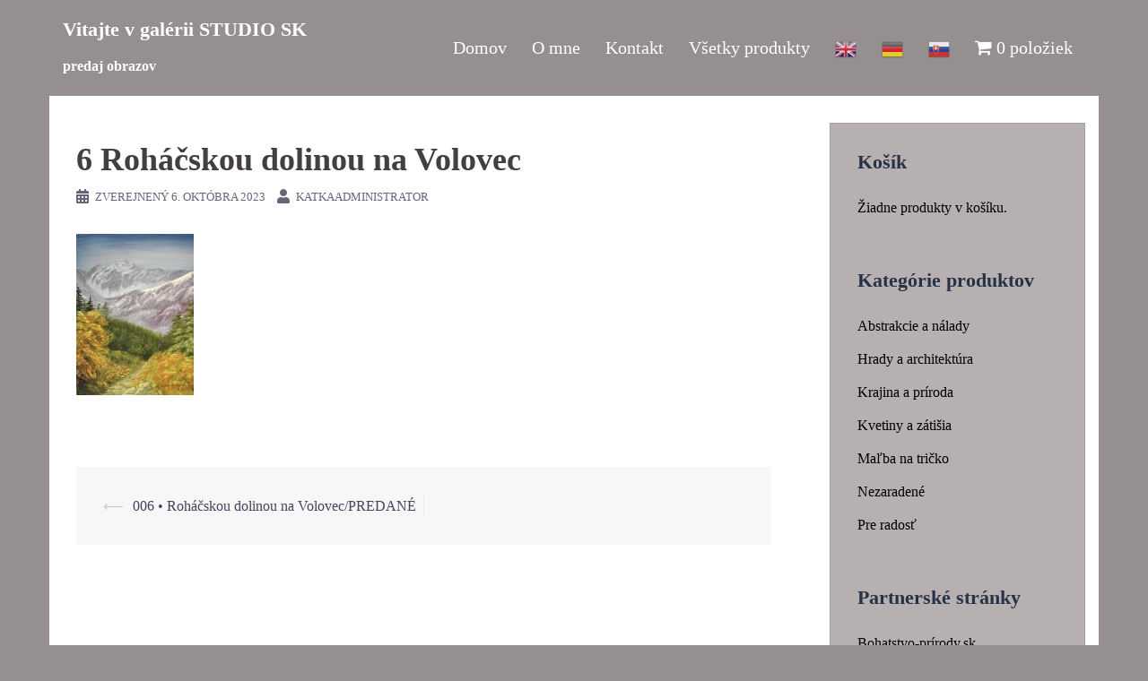

--- FILE ---
content_type: text/html; charset=UTF-8
request_url: https://studiosk.sk/?attachment_id=976
body_size: 34761
content:
<!DOCTYPE html>
<html lang="sk-SK"
	prefix="og: https://ogp.me/ns#" >
<head>
<meta charset="UTF-8">
<meta name="viewport" content="width=device-width, initial-scale=1">
<link rel="profile" href="https://gmpg.org/xfn/11">
<link rel="pingback" href="https://studiosk.sk/xmlrpc.php">

<title>6 Roháčskou dolinou na Volovec - Vitajte v galérii STUDIO SK</title>

		<!-- All in One SEO 4.0.18 -->
		<meta name="description" content="6 Roháčskou dolinou na Volovec"/>
		<meta property="og:site_name" content="Vitajte v galérii STUDIO SK - predaj obrazov" />
		<meta property="og:type" content="article" />
		<meta property="og:title" content="6 Roháčskou dolinou na Volovec - Vitajte v galérii STUDIO SK" />
		<meta property="og:description" content="6 Roháčskou dolinou na Volovec" />
		<meta property="article:published_time" content="2023-10-05T22:37:36Z" />
		<meta property="article:modified_time" content="2023-10-05T22:47:31Z" />
		<meta property="twitter:card" content="summary" />
		<meta property="twitter:domain" content="studiosk.sk" />
		<meta property="twitter:title" content="6 Roháčskou dolinou na Volovec - Vitajte v galérii STUDIO SK" />
		<meta property="twitter:description" content="6 Roháčskou dolinou na Volovec" />
		<script type="application/ld+json" class="aioseo-schema">
			{"@context":"https:\/\/schema.org","@graph":[{"@type":"WebSite","@id":"https:\/\/studiosk.sk\/#website","url":"https:\/\/studiosk.sk\/","name":"Vitajte v gal\u00e9rii STUDIO SK","description":"predaj obrazov","publisher":{"@id":"https:\/\/studiosk.sk\/#organization"}},{"@type":"Organization","@id":"https:\/\/studiosk.sk\/#organization","name":"Vitajte v gal\u00e9rii STUDIO SK","url":"https:\/\/studiosk.sk\/"},{"@type":"BreadcrumbList","@id":"https:\/\/studiosk.sk\/?attachment_id=976#breadcrumblist","itemListElement":[{"@type":"ListItem","@id":"https:\/\/studiosk.sk\/#listItem","position":"1","item":{"@id":"https:\/\/studiosk.sk\/#item","name":"Home","description":"NOVINKY AKCIA","url":"https:\/\/studiosk.sk\/"}}]},{"@type":"Person","@id":"https:\/\/studiosk.sk\/author\/katkaadministrator\/#author","url":"https:\/\/studiosk.sk\/author\/katkaadministrator\/","name":"katkaadministrator","image":{"@type":"ImageObject","@id":"https:\/\/studiosk.sk\/?attachment_id=976#authorImage","url":"https:\/\/secure.gravatar.com\/avatar\/c976b11090c88e23022f77328fc0405d?s=96&d=mm&r=g","width":"96","height":"96","caption":"katkaadministrator"}},{"@type":"ItemPage","@id":"https:\/\/studiosk.sk\/?attachment_id=976#itempage","url":"https:\/\/studiosk.sk\/?attachment_id=976","name":"6 Roh\u00e1\u010dskou dolinou na Volovec - Vitajte v gal\u00e9rii STUDIO SK","description":"6 Roh\u00e1\u010dskou dolinou na Volovec","inLanguage":"sk-SK","isPartOf":{"@id":"https:\/\/studiosk.sk\/#website"},"breadcrumb":{"@id":"https:\/\/studiosk.sk\/?attachment_id=976#breadcrumblist"},"author":"https:\/\/studiosk.sk\/?attachment_id=976#author","creator":"https:\/\/studiosk.sk\/?attachment_id=976#author","datePublished":"2023-10-05T22:37:36+02:00","dateModified":"2023-10-05T22:47:31+02:00"}]}
		</script>
		<!-- All in One SEO -->

<link rel='dns-prefetch' href='//fonts.googleapis.com' />
<link rel='dns-prefetch' href='//s.w.org' />
<link rel="alternate" type="application/rss+xml" title="RSS kanál: Vitajte v galérii STUDIO SK &raquo;" href="https://studiosk.sk/feed/" />
<link rel="alternate" type="application/rss+xml" title="RSS kanál komentárov webu Vitajte v galérii STUDIO SK &raquo;" href="https://studiosk.sk/comments/feed/" />
		<script type="text/javascript">
			window._wpemojiSettings = {"baseUrl":"https:\/\/s.w.org\/images\/core\/emoji\/13.0.1\/72x72\/","ext":".png","svgUrl":"https:\/\/s.w.org\/images\/core\/emoji\/13.0.1\/svg\/","svgExt":".svg","source":{"concatemoji":"https:\/\/studiosk.sk\/wp-includes\/js\/wp-emoji-release.min.js?ver=1759b9a3694a38f04a099ffeede3a0cf"}};
			!function(e,a,t){var n,r,o,i=a.createElement("canvas"),p=i.getContext&&i.getContext("2d");function s(e,t){var a=String.fromCharCode;p.clearRect(0,0,i.width,i.height),p.fillText(a.apply(this,e),0,0);e=i.toDataURL();return p.clearRect(0,0,i.width,i.height),p.fillText(a.apply(this,t),0,0),e===i.toDataURL()}function c(e){var t=a.createElement("script");t.src=e,t.defer=t.type="text/javascript",a.getElementsByTagName("head")[0].appendChild(t)}for(o=Array("flag","emoji"),t.supports={everything:!0,everythingExceptFlag:!0},r=0;r<o.length;r++)t.supports[o[r]]=function(e){if(!p||!p.fillText)return!1;switch(p.textBaseline="top",p.font="600 32px Arial",e){case"flag":return s([127987,65039,8205,9895,65039],[127987,65039,8203,9895,65039])?!1:!s([55356,56826,55356,56819],[55356,56826,8203,55356,56819])&&!s([55356,57332,56128,56423,56128,56418,56128,56421,56128,56430,56128,56423,56128,56447],[55356,57332,8203,56128,56423,8203,56128,56418,8203,56128,56421,8203,56128,56430,8203,56128,56423,8203,56128,56447]);case"emoji":return!s([55357,56424,8205,55356,57212],[55357,56424,8203,55356,57212])}return!1}(o[r]),t.supports.everything=t.supports.everything&&t.supports[o[r]],"flag"!==o[r]&&(t.supports.everythingExceptFlag=t.supports.everythingExceptFlag&&t.supports[o[r]]);t.supports.everythingExceptFlag=t.supports.everythingExceptFlag&&!t.supports.flag,t.DOMReady=!1,t.readyCallback=function(){t.DOMReady=!0},t.supports.everything||(n=function(){t.readyCallback()},a.addEventListener?(a.addEventListener("DOMContentLoaded",n,!1),e.addEventListener("load",n,!1)):(e.attachEvent("onload",n),a.attachEvent("onreadystatechange",function(){"complete"===a.readyState&&t.readyCallback()})),(n=t.source||{}).concatemoji?c(n.concatemoji):n.wpemoji&&n.twemoji&&(c(n.twemoji),c(n.wpemoji)))}(window,document,window._wpemojiSettings);
		</script>
		<style type="text/css">
img.wp-smiley,
img.emoji {
	display: inline !important;
	border: none !important;
	box-shadow: none !important;
	height: 1em !important;
	width: 1em !important;
	margin: 0 .07em !important;
	vertical-align: -0.1em !important;
	background: none !important;
	padding: 0 !important;
}
</style>
	<link rel='stylesheet' id='gtranslate-style-css'  href='https://studiosk.sk/wp-content/plugins/gtranslate/gtranslate-style24.css?ver=1759b9a3694a38f04a099ffeede3a0cf' type='text/css' media='all' />
<link rel='stylesheet' id='sydney-wc-css-css'  href='https://studiosk.sk/wp-content/themes/sydney/woocommerce/css/wc.css?ver=1759b9a3694a38f04a099ffeede3a0cf' type='text/css' media='all' />
<link rel='stylesheet' id='sydney-bootstrap-css'  href='https://studiosk.sk/wp-content/themes/sydney/css/bootstrap/bootstrap.min.css?ver=1' type='text/css' media='all' />
<link rel='stylesheet' id='wp-block-library-css'  href='https://studiosk.sk/wp-includes/css/dist/block-library/style.min.css?ver=1759b9a3694a38f04a099ffeede3a0cf' type='text/css' media='all' />
<link rel='stylesheet' id='wc-block-vendors-style-css'  href='https://studiosk.sk/wp-content/plugins/woocommerce/packages/woocommerce-blocks/build/vendors-style.css?ver=4.0.0' type='text/css' media='all' />
<link rel='stylesheet' id='wc-block-style-css'  href='https://studiosk.sk/wp-content/plugins/woocommerce/packages/woocommerce-blocks/build/style.css?ver=4.0.0' type='text/css' media='all' />
<link rel='stylesheet' id='cpsh-shortcodes-css'  href='https://studiosk.sk/wp-content/plugins/column-shortcodes//assets/css/shortcodes.css?ver=1.0.1' type='text/css' media='all' />
<link rel='stylesheet' id='wpmenucart-icons-css'  href='https://studiosk.sk/wp-content/plugins/woocommerce-menu-bar-cart/css/wpmenucart-icons.css?ver=2.9.6' type='text/css' media='all' />
<link rel='stylesheet' id='wpmenucart-font-css'  href='https://studiosk.sk/wp-content/plugins/woocommerce-menu-bar-cart/css/wpmenucart-font.css?ver=2.9.6' type='text/css' media='all' />
<link rel='stylesheet' id='wpmenucart-css'  href='https://studiosk.sk/wp-content/plugins/woocommerce-menu-bar-cart/css/wpmenucart-main.css?ver=2.9.6' type='text/css' media='all' />
<link rel='stylesheet' id='woocommerce-layout-css'  href='https://studiosk.sk/wp-content/plugins/woocommerce/assets/css/woocommerce-layout.css?ver=5.0.0' type='text/css' media='all' />
<link rel='stylesheet' id='woocommerce-smallscreen-css'  href='https://studiosk.sk/wp-content/plugins/woocommerce/assets/css/woocommerce-smallscreen.css?ver=5.0.0' type='text/css' media='only screen and (max-width: 768px)' />
<style id='woocommerce-inline-inline-css' type='text/css'>
.woocommerce form .form-row .required { visibility: visible; }
</style>
<link rel='stylesheet' id='sydney-google-fonts-css'  href='https://fonts.googleapis.com/css?family=Arial+++++Source+Sans+Pro%3A400%2C600%7CArial+++++Raleway%3A600&#038;subset=latin&#038;display=swap' type='text/css' media='all' />
<link rel='stylesheet' id='sydney-style-css'  href='https://studiosk.sk/wp-content/themes/sydney/style.css?ver=20210120' type='text/css' media='all' />
<style id='sydney-style-inline-css' type='text/css'>
.site-header { background-color:rgba(150,144,144,0.9);}
body, #mainnav ul ul a { font-family:Arial     Source Sans Pro;}
h1, h2, h3, h4, h5, h6, #mainnav ul li a, .portfolio-info, .roll-testimonials .name, .roll-team .team-content .name, .roll-team .team-item .team-pop .name, .roll-tabs .menu-tab li a, .roll-testimonials .name, .roll-project .project-filter li a, .roll-button, .roll-counter .name-count, .roll-counter .numb-count button, input[type="button"], input[type="reset"], input[type="submit"] { font-family:Arial     Raleway;}
.site-title { font-size:22px; }
.site-description { font-size:16px; }
#mainnav ul li a { font-size:20px; }
h1 { font-size:28px; }
h2 { font-size:28px; }
h3 { font-size:28px; }
h4 { font-size:25px; }
h5 { font-size:20px; }
h6 { font-size:18px; }
body { font-size:16px; }
.single .hentry .title-post { font-size:36px; }
.header-image { background-size:contain;}
.header-image { height:80px; }
.llms-student-dashboard .llms-button-secondary:hover,.llms-button-action:hover,.read-more-gt,.widget-area .widget_fp_social a,#mainnav ul li a:hover, .sydney_contact_info_widget span, .roll-team .team-content .name,.roll-team .team-item .team-pop .team-social li:hover a,.roll-infomation li.address:before,.roll-infomation li.phone:before,.roll-infomation li.email:before,.roll-testimonials .name,.roll-button.border,.roll-button:hover,.roll-icon-list .icon i,.roll-icon-list .content h3 a:hover,.roll-icon-box.white .content h3 a,.roll-icon-box .icon i,.roll-icon-box .content h3 a:hover,.switcher-container .switcher-icon a:focus,.go-top:hover,.hentry .meta-post a:hover,#mainnav > ul > li > a.active, #mainnav > ul > li > a:hover, button:hover, input[type="button"]:hover, input[type="reset"]:hover, input[type="submit"]:hover, .text-color, .social-menu-widget a, .social-menu-widget a:hover, .archive .team-social li a, a, h1 a, h2 a, h3 a, h4 a, h5 a, h6 a,.classic-alt .meta-post a,.single .hentry .meta-post a, .content-area.modern .hentry .meta-post span:before, .content-area.modern .post-cat { color:#009bc1}
.llms-student-dashboard .llms-button-secondary,.llms-button-action,.reply,.woocommerce #respond input#submit,.woocommerce a.button,.woocommerce button.button,.woocommerce input.button,.project-filter li a.active, .project-filter li a:hover,.preloader .pre-bounce1, .preloader .pre-bounce2,.roll-team .team-item .team-pop,.roll-progress .progress-animate,.roll-socials li a:hover,.roll-project .project-item .project-pop,.roll-project .project-filter li.active,.roll-project .project-filter li:hover,.roll-button.light:hover,.roll-button.border:hover,.roll-button,.roll-icon-box.white .icon,.owl-theme .owl-controls .owl-page.active span,.owl-theme .owl-controls.clickable .owl-page:hover span,.go-top,.bottom .socials li:hover a,.sidebar .widget:before,.blog-pagination ul li.active,.blog-pagination ul li:hover a,.content-area .hentry:after,.text-slider .maintitle:after,.error-wrap #search-submit:hover,#mainnav .sub-menu li:hover > a,#mainnav ul li ul:after, button, input[type="button"], input[type="reset"], input[type="submit"], .panel-grid-cell .widget-title:after { background-color:#009bc1}
.llms-student-dashboard .llms-button-secondary,.llms-student-dashboard .llms-button-secondary:hover,.llms-button-action,.llms-button-action:hover,.roll-socials li a:hover,.roll-socials li a,.roll-button.light:hover,.roll-button.border,.roll-button,.roll-icon-list .icon,.roll-icon-box .icon,.owl-theme .owl-controls .owl-page span,.comment .comment-detail,.widget-tags .tag-list a:hover,.blog-pagination ul li,.hentry blockquote,.error-wrap #search-submit:hover,textarea:focus,input[type="text"]:focus,input[type="password"]:focus,input[type="datetime"]:focus,input[type="datetime-local"]:focus,input[type="date"]:focus,input[type="month"]:focus,input[type="time"]:focus,input[type="week"]:focus,input[type="number"]:focus,input[type="email"]:focus,input[type="url"]:focus,input[type="search"]:focus,input[type="tel"]:focus,input[type="color"]:focus, button, input[type="button"], input[type="reset"], input[type="submit"], .archive .team-social li a { border-color:#009bc1}
.go-top:hover svg,.sydney_contact_info_widget span { fill:#009bc1;}
.site-header.float-header { background-color:rgba(150,144,144,0.9);}
@media only screen and (max-width: 1024px) { .site-header { background-color:#969090;}}
.site-title a, .site-title a:hover { color:#ffffff}
.site-description { color:#ffffff}
#mainnav ul li a, #mainnav ul li::before { color:#ffffff}
#mainnav .sub-menu li a { color:#000000}
#mainnav .sub-menu li a { background:#969090}
.text-slider .maintitle, .text-slider .subtitle { color:#ffffff}
body { color:#000000}
#secondary { background-color:#b7b0b0}
#secondary, #secondary a { color:#000000}
.footer-widgets { background-color:#969090}
#sidebar-footer,#sidebar-footer a,.footer-widgets .widget-title { color:#000000}
.btn-menu .sydney-svg-icon { fill:#000000}
#mainnav ul li a:hover { color:#020000}
.site-footer { background-color:#5e5353}
.site-footer,.site-footer a { color:#cccccc}
.overlay { background-color:#000000}
.page-wrap { padding-top:1px;}
.page-wrap { padding-bottom:10px;}
@media only screen and (max-width: 1025px) {		
			.mobile-slide {
				display: block;
			}
			.slide-item {
				background-image: none !important;
			}
			.header-slider {
			}
			.slide-item {
				height: auto !important;
			}
			.slide-inner {
				min-height: initial;
			} 
		}
@media only screen and (max-width: 780px) { 
    	h1 { font-size: 32px;}
		h2 { font-size: 28px;}
		h3 { font-size: 22px;}
		h4 { font-size: 18px;}
		h5 { font-size: 16px;}
		h6 { font-size: 14px;}
	}

</style>
<!--[if lte IE 9]>
<link rel='stylesheet' id='sydney-ie9-css'  href='https://studiosk.sk/wp-content/themes/sydney/css/ie9.css?ver=1759b9a3694a38f04a099ffeede3a0cf' type='text/css' media='all' />
<![endif]-->
<link rel='stylesheet' id='sydney-font-awesome-css'  href='https://studiosk.sk/wp-content/themes/sydney/fonts/font-awesome.min.css?ver=1759b9a3694a38f04a099ffeede3a0cf' type='text/css' media='all' />
<script type='text/javascript' src='https://studiosk.sk/wp-includes/js/jquery/jquery.min.js?ver=3.5.1' id='jquery-core-js'></script>
<script type='text/javascript' src='https://studiosk.sk/wp-includes/js/jquery/jquery-migrate.min.js?ver=3.3.2' id='jquery-migrate-js'></script>
<script type='text/javascript' id='wpmenucart-ajax-assist-js-extra'>
/* <![CDATA[ */
var wpmenucart_ajax_assist = {"shop_plugin":"woocommerce","always_display":"1"};
/* ]]> */
</script>
<script type='text/javascript' src='https://studiosk.sk/wp-content/plugins/woocommerce-menu-bar-cart/javascript/wpmenucart-ajax-assist.js?ver=2.9.6' id='wpmenucart-ajax-assist-js'></script>
<link rel="https://api.w.org/" href="https://studiosk.sk/wp-json/" /><link rel="alternate" type="application/json" href="https://studiosk.sk/wp-json/wp/v2/media/976" /><link rel="EditURI" type="application/rsd+xml" title="RSD" href="https://studiosk.sk/xmlrpc.php?rsd" />
<link rel="wlwmanifest" type="application/wlwmanifest+xml" href="https://studiosk.sk/wp-includes/wlwmanifest.xml" /> 

<link rel='shortlink' href='https://studiosk.sk/?p=976' />
<link rel="alternate" type="application/json+oembed" href="https://studiosk.sk/wp-json/oembed/1.0/embed?url=https%3A%2F%2Fstudiosk.sk%2F%3Fattachment_id%3D976" />
<link rel="alternate" type="text/xml+oembed" href="https://studiosk.sk/wp-json/oembed/1.0/embed?url=https%3A%2F%2Fstudiosk.sk%2F%3Fattachment_id%3D976&#038;format=xml" />
<script type="text/javascript">
(function(url){
	if(/(?:Chrome\/26\.0\.1410\.63 Safari\/537\.31|WordfenceTestMonBot)/.test(navigator.userAgent)){ return; }
	var addEvent = function(evt, handler) {
		if (window.addEventListener) {
			document.addEventListener(evt, handler, false);
		} else if (window.attachEvent) {
			document.attachEvent('on' + evt, handler);
		}
	};
	var removeEvent = function(evt, handler) {
		if (window.removeEventListener) {
			document.removeEventListener(evt, handler, false);
		} else if (window.detachEvent) {
			document.detachEvent('on' + evt, handler);
		}
	};
	var evts = 'contextmenu dblclick drag dragend dragenter dragleave dragover dragstart drop keydown keypress keyup mousedown mousemove mouseout mouseover mouseup mousewheel scroll'.split(' ');
	var logHuman = function() {
		if (window.wfLogHumanRan) { return; }
		window.wfLogHumanRan = true;
		var wfscr = document.createElement('script');
		wfscr.type = 'text/javascript';
		wfscr.async = true;
		wfscr.src = url + '&r=' + Math.random();
		(document.getElementsByTagName('head')[0]||document.getElementsByTagName('body')[0]).appendChild(wfscr);
		for (var i = 0; i < evts.length; i++) {
			removeEvent(evts[i], logHuman);
		}
	};
	for (var i = 0; i < evts.length; i++) {
		addEvent(evts[i], logHuman);
	}
})('//studiosk.sk/?wordfence_lh=1&hid=7D7BD6111204C57C8E873D9509041E7E');
</script>	<noscript><style>.woocommerce-product-gallery{ opacity: 1 !important; }</style></noscript>
	<style type="text/css" id="custom-background-css">
body.custom-background { background-color: #969090; }
</style>
	</head>

<body data-rsssl=1 class="attachment attachment-template-default single single-attachment postid-976 attachmentid-976 attachment-jpeg custom-background theme-sydney woocommerce-no-js menu-inline" >

<span id="toptarget"></span>


	<div class="preloader">
	    <div class="spinner">
	        <div class="pre-bounce1"></div>
	        <div class="pre-bounce2"></div>
	    </div>
	</div>
	
<div id="page" class="hfeed site">
	<a class="skip-link screen-reader-text" href="#content">Preskočiť na obsah</a>

	<div class="header-clone"></div>
	<header id="masthead" class="site-header" role="banner" >
		<div class="header-wrap">
            <div class="container">
                <div class="row">
					<div class="col-md-4 col-sm-8 col-xs-12">
											<h1 class="site-title"><a href="https://studiosk.sk/" rel="home">Vitajte v galérii STUDIO SK</a></h1>
						<h2 class="site-description">predaj obrazov</h2>	        
										</div>
					<div class="col-md-8 col-sm-4 col-xs-12">
						<div class="btn-menu" aria-expanded="false" ><i class="sydney-svg-icon"><svg xmlns="http://www.w3.org/2000/svg" viewBox="0 0 448 512"><path d="M16 132h416c8.837 0 16-7.163 16-16V76c0-8.837-7.163-16-16-16H16C7.163 60 0 67.163 0 76v40c0 8.837 7.163 16 16 16zm0 160h416c8.837 0 16-7.163 16-16v-40c0-8.837-7.163-16-16-16H16c-8.837 0-16 7.163-16 16v40c0 8.837 7.163 16 16 16zm0 160h416c8.837 0 16-7.163 16-16v-40c0-8.837-7.163-16-16-16H16c-8.837 0-16 7.163-16 16v40c0 8.837 7.163 16 16 16z" /></svg></i></div>
						<nav id="mainnav" class="mainnav" role="navigation"  >
							<div class="menu-kontakt-container"><ul id="menu-kontakt" class="menu"><li id="menu-item-266" class="menu-item menu-item-type-custom menu-item-object-custom menu-item-home menu-item-266"><a href="https://studiosk.sk">Domov</a></li>
<li id="menu-item-267" class="menu-item menu-item-type-post_type menu-item-object-page menu-item-267"><a href="https://studiosk.sk/o-mne/">O mne</a></li>
<li id="menu-item-268" class="menu-item menu-item-type-post_type menu-item-object-page menu-item-268"><a href="https://studiosk.sk/kontakt/">Kontakt</a></li>
<li id="menu-item-270" class="menu-item menu-item-type-post_type_archive menu-item-object-product menu-item-270"><a href="https://studiosk.sk/obchod/">Všetky produkty</a></li>
<!-- GTranslate: https://gtranslate.io/ -->
<li style="position:relative;" class="menu-item menu-item-gtranslate"><a href="#" onclick="doGTranslate('sk|en');return false;" title="English" class="glink nturl notranslate"><img src="//studiosk.sk/wp-content/plugins/gtranslate/flags/24/en.png" height="24" width="24" alt="English" /></a></li><li style="position:relative;" class="menu-item menu-item-gtranslate"><a href="#" onclick="doGTranslate('sk|de');return false;" title="German" class="glink nturl notranslate"><img src="//studiosk.sk/wp-content/plugins/gtranslate/flags/24/de.png" height="24" width="24" alt="German" /></a></li><li style="position:relative;" class="menu-item menu-item-gtranslate"><a href="#" onclick="doGTranslate('sk|sk');return false;" title="Slovak" class="glink nturl notranslate"><img src="//studiosk.sk/wp-content/plugins/gtranslate/flags/24/sk.png" height="24" width="24" alt="Slovak" /></a></li><style>
#goog-gt-tt {display:none !important;}
.goog-te-banner-frame {display:none !important;}
.goog-te-menu-value:hover {text-decoration:none !important;}
.goog-text-highlight {background-color:transparent !important;box-shadow:none !important;}
body {top:0 !important;}
#google_translate_element2 {display:none!important;}
</style>

<div id="google_translate_element2"></div>
<script>
function googleTranslateElementInit2() {new google.translate.TranslateElement({pageLanguage: 'sk',autoDisplay: false}, 'google_translate_element2');}
</script><script src="//translate.google.com/translate_a/element.js?cb=googleTranslateElementInit2"></script>


<script>
function GTranslateGetCurrentLang() {var keyValue = document['cookie'].match('(^|;) ?googtrans=([^;]*)(;|$)');return keyValue ? keyValue[2].split('/')[2] : null;}
function GTranslateFireEvent(element,event){try{if(document.createEventObject){var evt=document.createEventObject();element.fireEvent('on'+event,evt)}else{var evt=document.createEvent('HTMLEvents');evt.initEvent(event,true,true);element.dispatchEvent(evt)}}catch(e){}}
function doGTranslate(lang_pair){if(lang_pair.value)lang_pair=lang_pair.value;if(lang_pair=='')return;var lang=lang_pair.split('|')[1];if(GTranslateGetCurrentLang() == null && lang == lang_pair.split('|')[0])return;var teCombo;var sel=document.getElementsByTagName('select');for(var i=0;i<sel.length;i++)if(sel[i].className.indexOf('goog-te-combo')!=-1){teCombo=sel[i];break;}if(document.getElementById('google_translate_element2')==null||document.getElementById('google_translate_element2').innerHTML.length==0||teCombo.length==0||teCombo.innerHTML.length==0){setTimeout(function(){doGTranslate(lang_pair)},500)}else{teCombo.value=lang;GTranslateFireEvent(teCombo,'change');GTranslateFireEvent(teCombo,'change')}}
</script>
<li class="menu-item wpmenucartli wpmenucart-display-standard menu-item" id="wpmenucartli"><a class="wpmenucart-contents empty-wpmenucart-visible" href="https://studiosk.sk/obchod/" title="Do eshopu"><i class="wpmenucart-icon-shopping-cart-0" role="img" aria-label="Košík"></i><span class="cartcontents">0 položiek</span></a></li></ul></div>						</nav><!-- #site-navigation -->
					</div>
				</div>
			</div>
		</div>
	</header><!-- #masthead -->

	
	<div class="sydney-hero-area">
				<div class="header-image">
								</div>
		
			</div>

	
	<div id="content" class="page-wrap">
		<div class="container content-wrapper">
			<div class="row">	
	
	
	<div id="primary" class="content-area col-md-9">

		
		<main id="main" class="post-wrap" role="main">

		
			
<article id="post-976" class="post-976 attachment type-attachment status-inherit hentry">
	
	
	<header class="entry-header">
		
		<div class="meta-post">
					</div>

		<h1 class="title-post entry-title" >6 Roháčskou dolinou na Volovec</h1>
				<div class="single-meta">
			<span class="posted-on"><i class="sydney-svg-icon"><svg xmlns="http://www.w3.org/2000/svg" viewBox="0 0 448 512"><path d="M0 464c0 26.5 21.5 48 48 48h352c26.5 0 48-21.5 48-48V192H0v272zm320-196c0-6.6 5.4-12 12-12h40c6.6 0 12 5.4 12 12v40c0 6.6-5.4 12-12 12h-40c-6.6 0-12-5.4-12-12v-40zm0 128c0-6.6 5.4-12 12-12h40c6.6 0 12 5.4 12 12v40c0 6.6-5.4 12-12 12h-40c-6.6 0-12-5.4-12-12v-40zM192 268c0-6.6 5.4-12 12-12h40c6.6 0 12 5.4 12 12v40c0 6.6-5.4 12-12 12h-40c-6.6 0-12-5.4-12-12v-40zm0 128c0-6.6 5.4-12 12-12h40c6.6 0 12 5.4 12 12v40c0 6.6-5.4 12-12 12h-40c-6.6 0-12-5.4-12-12v-40zM64 268c0-6.6 5.4-12 12-12h40c6.6 0 12 5.4 12 12v40c0 6.6-5.4 12-12 12H76c-6.6 0-12-5.4-12-12v-40zm0 128c0-6.6 5.4-12 12-12h40c6.6 0 12 5.4 12 12v40c0 6.6-5.4 12-12 12H76c-6.6 0-12-5.4-12-12v-40zM400 64h-48V16c0-8.8-7.2-16-16-16h-32c-8.8 0-16 7.2-16 16v48H160V16c0-8.8-7.2-16-16-16h-32c-8.8 0-16 7.2-16 16v48H48C21.5 64 0 85.5 0 112v48h448v-48c0-26.5-21.5-48-48-48z" /></svg></i>Zverejnený <a href="https://studiosk.sk/?attachment_id=976" rel="bookmark"><time class="entry-date published" datetime="2023-10-06T00:37:36+02:00">6. októbra 2023</time><time class="updated" datetime="2023-10-06T00:47:31+02:00" >6. októbra 2023</time></a></span><span class="byline"> <i class="sydney-svg-icon"><svg xmlns="http://www.w3.org/2000/svg" viewBox="0 0 448 512"><path d="M224 256c70.7 0 128-57.3 128-128S294.7 0 224 0 96 57.3 96 128s57.3 128 128 128zm89.6 32h-16.7c-22.2 10.2-46.9 16-72.9 16s-50.6-5.8-72.9-16h-16.7C60.2 288 0 348.2 0 422.4V464c0 26.5 21.5 48 48 48h352c26.5 0 48-21.5 48-48v-41.6c0-74.2-60.2-134.4-134.4-134.4z" /></svg></i><span class="author vcard" ><a class="url fn n" href="https://studiosk.sk/author/katkaadministrator/">katkaadministrator</a></span></span>		</div><!-- .entry-meta -->
			</header><!-- .entry-header -->

	
	<div class="entry-content" >
		<p class="attachment"><a href='https://studiosk.sk/wp-content/uploads/2023/10/6-Rohacskou-dolinou-na-Volovec-1.jpg'><img width="131" height="180" src="https://studiosk.sk/wp-content/uploads/2023/10/6-Rohacskou-dolinou-na-Volovec-1-131x180.jpg" class="attachment-medium size-medium" alt="" loading="lazy" srcset="https://studiosk.sk/wp-content/uploads/2023/10/6-Rohacskou-dolinou-na-Volovec-1-131x180.jpg 131w, https://studiosk.sk/wp-content/uploads/2023/10/6-Rohacskou-dolinou-na-Volovec-1-230x317.jpg 230w, https://studiosk.sk/wp-content/uploads/2023/10/6-Rohacskou-dolinou-na-Volovec-1-350x483.jpg 350w, https://studiosk.sk/wp-content/uploads/2023/10/6-Rohacskou-dolinou-na-Volovec-1.jpg 435w" sizes="(max-width: 131px) 100vw, 131px" /></a></p>
			</div><!-- .entry-content -->

	<footer class="entry-footer">
			</footer><!-- .entry-footer -->

	
</article><!-- #post-## -->

				<nav class="navigation post-navigation" role="navigation">
		<h2 class="screen-reader-text">Navigácia článkami</h2>
		<div class="nav-links clearfix">
			<div class="nav-previous"><span>&#10229;</span><a href="https://studiosk.sk/produkt/006-rohacskou-dolinou-na-volovec/" rel="prev">006 • Roháčskou dolinou na Volovec/PREDANÉ</a></div>		</div><!-- .nav-links -->
	</nav><!-- .navigation -->
	
			
		
		</main><!-- #main -->
	</div><!-- #primary -->

	

<div id="secondary" class="widget-area col-md-3" role="complementary" >
	<aside id="woocommerce_widget_cart-2" class="widget woocommerce widget_shopping_cart"><h3 class="widget-title">Košík</h3><div class="widget_shopping_cart_content"></div></aside><aside id="woocommerce_product_categories-2" class="widget woocommerce widget_product_categories"><h3 class="widget-title">Kategórie produktov</h3><ul class="product-categories"><li class="cat-item cat-item-21"><a href="https://studiosk.sk/kategoria-produktu/nalady-a-abstrakcie/">Abstrakcie a nálady</a></li>
<li class="cat-item cat-item-15"><a href="https://studiosk.sk/kategoria-produktu/hrady-a-architektura/">Hrady a architektúra</a></li>
<li class="cat-item cat-item-17"><a href="https://studiosk.sk/kategoria-produktu/krajina-a-priroda/">Krajina a príroda</a></li>
<li class="cat-item cat-item-18"><a href="https://studiosk.sk/kategoria-produktu/kvetiny-a-zatisia/">Kvetiny a zátišia</a></li>
<li class="cat-item cat-item-32"><a href="https://studiosk.sk/kategoria-produktu/malba-na-tricko/">Maľba na tričko</a></li>
<li class="cat-item cat-item-30"><a href="https://studiosk.sk/kategoria-produktu/nezaradene/">Nezaradené</a></li>
<li class="cat-item cat-item-22"><a href="https://studiosk.sk/kategoria-produktu/preradost/">Pre radosť</a></li>
</ul></aside><aside id="text-2" class="widget widget_text"><h3 class="widget-title">Partnerské stránky</h3>			<div class="textwidget"><a href="https://www.bohatstvo-prirody.sk/">Bohatstvo-prírody.sk</a><br>
<a href="http://spisskysalas.sk/">Spišský salaš</a><br>
<a href="http://www.jozefmichna.com/">Rezba-Jozef Michňa</a><br>
<a href="https://www.abweb.sk/">tvorba web stránok abWEB.sk</a></div>
		</aside></div><!-- #secondary -->
			</div>
		</div>
	</div><!-- #content -->

	
			

	
	<div id="sidebar-footer" class="footer-widgets widget-area" role="complementary">
		<div class="container">
							<div class="sidebar-column col-md-4">
					<aside id="text-4" class="widget widget_text">			<div class="textwidget">STUDIO SK<br>
M.Nešpora 7<br>
080 01 Prešov<br>
Slovensko</div>
		</aside>				</div>
				
							<div class="sidebar-column col-md-4">
					<aside id="text-5" class="widget widget_text">			<div class="textwidget">E-mail: <a href="mailto:info@studiosk.sk">info@studiosk.sk</a><br><br>
Web: <a href="https://studiosk.sk">www.studiosk.sk</a></div>
		</aside>				</div>
				
							<div class="sidebar-column col-md-4">
					<aside id="nav_menu-2" class="widget widget_nav_menu"><div class="menu-bocne-predaj-obrazov-container"><ul id="menu-bocne-predaj-obrazov" class="menu"><li id="menu-item-76" class="menu-item menu-item-type-post_type menu-item-object-page menu-item-76"><a href="https://studiosk.sk/obchodne-podmienky/">Obchodné podmienky</a></li>
<li id="menu-item-77" class="menu-item menu-item-type-post_type menu-item-object-page menu-item-privacy-policy menu-item-77"><a href="https://studiosk.sk/ochrana-udajov/">Ochrana údajov</a></li>
<li id="menu-item-75" class="menu-item menu-item-type-post_type menu-item-object-page menu-item-75"><a href="https://studiosk.sk/kontakt/">Kontakt</a></li>
</ul></div></aside>				</div>
				
				
		</div>	
	</div>	
    <a on="tap:toptarget.scrollTo(duration=200)" class="go-top"><i class="sydney-svg-icon"><svg xmlns="http://www.w3.org/2000/svg" viewBox="0 0 448 512"><path d="M240.971 130.524l194.343 194.343c9.373 9.373 9.373 24.569 0 33.941l-22.667 22.667c-9.357 9.357-24.522 9.375-33.901.04L224 227.495 69.255 381.516c-9.379 9.335-24.544 9.317-33.901-.04l-22.667-22.667c-9.373-9.373-9.373-24.569 0-33.941L207.03 130.525c9.372-9.373 24.568-9.373 33.941-.001z" /></svg></i></a>
		
	<footer id="colophon" class="site-footer" role="contentinfo" >
		<div class="site-info container">
			<a href="https://sk.wordpress.org/">Hrdo poháňa WordPress</a>
			<span class="sep"> | </span>
			Téma: <a href="https://athemes.com/theme/sydney" rel="nofollow">Sydney</a> od aThemes.<a href="https://www.abweb.sk" target="_blank" alt="tvorba web stranok" title="tvorba web stranok" >Tvorba web str&#225;nok</a><a href="https://www.xn--tvorba-webstrnok-rmb.eu" target="_blank" title="tvorba web stranok Bratislava" alt="tvorba web stranok Bratislava" > tvorba eshopov abWEB.sk</a>
		</div><!-- .site-info -->
	</footer><!-- #colophon -->

	
</div><!-- #page -->

	<script type="text/javascript">
		(function () {
			var c = document.body.className;
			c = c.replace(/woocommerce-no-js/, 'woocommerce-js');
			document.body.className = c;
		})()
	</script>
	<script type='text/javascript' src='https://studiosk.sk/wp-content/plugins/woocommerce/assets/js/jquery-blockui/jquery.blockUI.min.js?ver=2.70' id='jquery-blockui-js'></script>
<script type='text/javascript' id='wc-add-to-cart-js-extra'>
/* <![CDATA[ */
var wc_add_to_cart_params = {"ajax_url":"\/wp-admin\/admin-ajax.php","wc_ajax_url":"\/?wc-ajax=%%endpoint%%","i18n_view_cart":"Zobrazi\u0165 ko\u0161\u00edk","cart_url":"https:\/\/studiosk.sk\/kosik\/","is_cart":"","cart_redirect_after_add":"no"};
/* ]]> */
</script>
<script type='text/javascript' src='https://studiosk.sk/wp-content/plugins/woocommerce/assets/js/frontend/add-to-cart.min.js?ver=5.0.0' id='wc-add-to-cart-js'></script>
<script type='text/javascript' src='https://studiosk.sk/wp-content/plugins/woocommerce/assets/js/js-cookie/js.cookie.min.js?ver=2.1.4' id='js-cookie-js'></script>
<script type='text/javascript' id='woocommerce-js-extra'>
/* <![CDATA[ */
var woocommerce_params = {"ajax_url":"\/wp-admin\/admin-ajax.php","wc_ajax_url":"\/?wc-ajax=%%endpoint%%"};
/* ]]> */
</script>
<script type='text/javascript' src='https://studiosk.sk/wp-content/plugins/woocommerce/assets/js/frontend/woocommerce.min.js?ver=5.0.0' id='woocommerce-js'></script>
<script type='text/javascript' id='wc-cart-fragments-js-extra'>
/* <![CDATA[ */
var wc_cart_fragments_params = {"ajax_url":"\/wp-admin\/admin-ajax.php","wc_ajax_url":"\/?wc-ajax=%%endpoint%%","cart_hash_key":"wc_cart_hash_0a28ee9727f9e002837b880c1f731a3a","fragment_name":"wc_fragments_0a28ee9727f9e002837b880c1f731a3a","request_timeout":"5000"};
/* ]]> */
</script>
<script type='text/javascript' src='https://studiosk.sk/wp-content/plugins/woocommerce/assets/js/frontend/cart-fragments.min.js?ver=5.0.0' id='wc-cart-fragments-js'></script>
<script type='text/javascript' src='https://studiosk.sk/wp-content/themes/sydney/js/functions.min.js?ver=20210120' id='sydney-functions-js'></script>
<script type='text/javascript' src='https://studiosk.sk/wp-content/themes/sydney/js/scripts.js?ver=1759b9a3694a38f04a099ffeede3a0cf' id='sydney-scripts-js'></script>
<script type='text/javascript' src='https://studiosk.sk/wp-content/themes/sydney/js/so-legacy.js?ver=1759b9a3694a38f04a099ffeede3a0cf' id='sydney-so-legacy-scripts-js'></script>
<script type='text/javascript' src='https://studiosk.sk/wp-content/themes/sydney/js/so-legacy-main.min.js?ver=1759b9a3694a38f04a099ffeede3a0cf' id='sydney-so-legacy-main-js'></script>
<script type='text/javascript' src='https://studiosk.sk/wp-includes/js/wp-embed.min.js?ver=1759b9a3694a38f04a099ffeede3a0cf' id='wp-embed-js'></script>
	<script>
	/(trident|msie)/i.test(navigator.userAgent)&&document.getElementById&&window.addEventListener&&window.addEventListener("hashchange",function(){var t,e=location.hash.substring(1);/^[A-z0-9_-]+$/.test(e)&&(t=document.getElementById(e))&&(/^(?:a|select|input|button|textarea)$/i.test(t.tagName)||(t.tabIndex=-1),t.focus())},!1);
	</script>
	</body>
</html>


--- FILE ---
content_type: application/javascript
request_url: https://studiosk.sk/wp-content/themes/sydney/js/so-legacy-main.min.js?ver=1759b9a3694a38f04a099ffeede3a0cf
body_size: 4487
content:
!function(o){"use strict";function i(){o(".project-wrap").length&&o(".project-wrap").each(function(){function i(i){i.isotope({filter:"*",itemSelector:".project-item",percentPosition:!0,animationOptions:{duration:750,easing:"liniar",queue:!1}})}var t=o(this),a=t.find(".project-filter").find("a");t.children().find(".isotope-container").imagesLoaded(function(){i(t.children().find(".isotope-container"))}),o(window).load(function(){i(t.children().find(".isotope-container"))}),a.click(function(){var i=o(this).attr("data-filter");return a.removeClass("active"),o(this).addClass("active"),t.find(".isotope-container").isotope({filter:i,animationOptions:{duration:750,easing:"liniar",queue:!1}}),!1})})}var e={Android:function(){return navigator.userAgent.match(/Android/i)},BlackBerry:function(){return navigator.userAgent.match(/BlackBerry/i)},iOS:function(){return navigator.userAgent.match(/iPhone|iPad|iPod/i)},Opera:function(){return navigator.userAgent.match(/Opera Mini/i)},Windows:function(){return navigator.userAgent.match(/IEMobile/i)},any:function(){return e.Android()||e.BlackBerry()||e.iOS()||e.Opera()||e.Windows()}};o(function(){function t(){var i,t;o(".sydney-video.vid-lightbox .video-overlay").hasClass("popup-show")&&(t=(i=o(".sydney-video.vid-lightbox .video-overlay.popup-show")).find("iframe").hasClass("yt-video")?i.find("iframe").attr("src").replace("&autoplay=1",""):i.find("iframe").attr("src").replace("?autoplay=1",""),i.find("iframe").attr("src",t),i.removeClass("popup-show"))}var a;o(".roll-counter").on("on-appear",function(){o(this).find(".numb-count").each(function(){var i=parseInt(o(this).attr("data-to"));o(this).countTo({to:i})})}),o(".progress-bar").on("on-appear",function(){o(this).each(function(){var i=o(this).data("percent");o(this).find(".progress-animate").animate({width:i+"%"},3e3),o(this).parent(".roll-progress").find(".perc").addClass("show").animate({width:i+"%"},3e3)})}),o('[data-waypoint-active="yes"]').waypoint(function(){o(this).trigger("on-appear")},{offset:"90%",triggerOnce:!0}),o(window).on("load",function(){setTimeout(function(){o.waypoints("refresh")},100)}),o(".toggle-popup").on("click",function(i){i.preventDefault(),o(this).siblings().addClass("popup-show");var t=o(this).siblings().find("iframe").attr("src");-1!==t.indexOf("youtube.com")?(o(this).siblings().find("iframe")[0].src+="&autoplay=1",o(this).siblings().find("iframe").addClass("yt-video")):-1!==t.indexOf("vimeo.com")&&(o(this).siblings().find("iframe")[0].src+="?autoplay=1",o(this).siblings().find("iframe").addClass("vimeo-video"))}),o(document).keyup(function(i){27==i.keyCode&&t()}),o(".sydney-video.vid-lightbox .video-overlay").on("click",function(){t()}),o(".sydney-video.vid-lightbox").parents(".panel-row-style").css({"z-index":"12",overflow:"visible"}),o(".orches-animation").each(function(){var i=o(this),t=i.data("animation"),a=i.data("animation-delay"),e=i.data("animation-offset");i.css({"-webkit-animation-delay":a,"-moz-animation-delay":a,"animation-delay":a}),i.waypoint(function(){i.addClass("animated").addClass(t)},{triggerOnce:!0,offset:e})}),o(".panel-row-style").each(function(){var i;o(this).data("hascolor")&&o(this).find("h1,h2,h3,h4,h5,h6,a,.fa, div, span").css("color","inherit"),o(this).data("hasbg")&&o(this).data("overlay")&&(o(this).append('<div class="overlay"></div>'),i=o(this).data("overlay-color"),o(this).find(".overlay").css("background-color",i))}),o(".panel-grid .panel-widget-style").each(function(){var i=o(this).data("title-color"),t=o(this).data("headings-color");i&&o(this).find(".widget-title").css("color",i),t&&o(this).find("h1,h2,h3:not(.widget-title),h4,h5,h6,h3 a").css("color",t)}),a=o(".project-wrap").data("portfolio-effect"),o(".project-item").children(".item-wrap").addClass("orches-animation"),o(".project-wrap").waypoint(function(i){o(".project-item").children(".item-wrap").each(function(i,t){setTimeout(function(){o(t).addClass("animated "+a)},150*i)})},{offset:"75%"}),o().owlCarouselFork&&o(".roll-team:not(.roll-team.no-carousel)").owlCarouselFork({navigation:!1,pagination:!0,responsive:!0,items:3,itemsDesktopSmall:[1400,3],itemsTablet:[970,2],itemsTabletSmall:[600,1],itemsMobile:[360,1],touchDrag:!0,mouseDrag:!0,autoHeight:!1,autoPlay:!1}),o(".widget_fp_social a").attr("target","_blank"),o().owlCarouselFork&&o(".roll-testimonials").owlCarouselFork({navigation:!1,pagination:!0,responsive:!0,items:1,itemsDesktop:[3e3,1],itemsDesktopSmall:[1400,1],itemsTablet:[970,1],itemsTabletSmall:[600,1],itemsMobile:[360,1],touchDrag:!0,mouseDrag:!0,autoHeight:!0,autoPlay:o(".roll-testimonials").data("autoplay")}),i(),null==e.any()&&o(".panel-row-style").parallax("50%",.3)})}(jQuery);